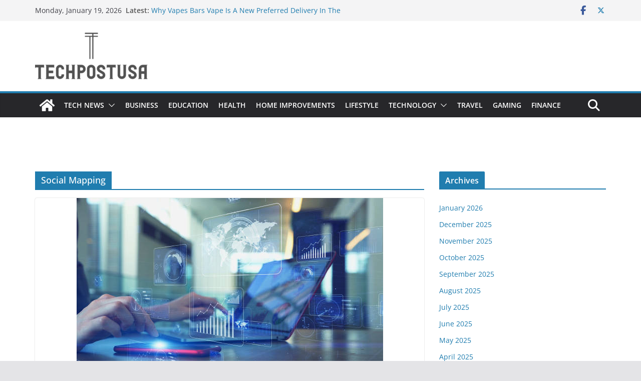

--- FILE ---
content_type: text/html; charset=UTF-8
request_url: https://techpostusa.com/tag/social-mapping/
body_size: 18180
content:
		<!doctype html>
		<html lang="en">
		
<head>

			<meta charset="UTF-8"/>
		<meta name="viewport" content="width=device-width, initial-scale=1">
		<link rel="profile" href="http://gmpg.org/xfn/11"/>
		
	<meta name='robots' content='index, follow, max-image-preview:large, max-snippet:-1, max-video-preview:-1' />
	<style>img:is([sizes="auto" i], [sizes^="auto," i]) { contain-intrinsic-size: 3000px 1500px }</style>
	
	<!-- This site is optimized with the Yoast SEO plugin v25.6 - https://yoast.com/wordpress/plugins/seo/ -->
	<title>Social Mapping Archives - Tech Post Usa</title>
	<link rel="canonical" href="https://techpostusa.com/tag/social-mapping/" />
	<meta property="og:locale" content="en_US" />
	<meta property="og:type" content="article" />
	<meta property="og:title" content="Social Mapping Archives - Tech Post Usa" />
	<meta property="og:url" content="https://techpostusa.com/tag/social-mapping/" />
	<meta property="og:site_name" content="Tech Post Usa" />
	<meta name="twitter:card" content="summary_large_image" />
	<meta name="twitter:site" content="@Techpostusa" />
	<script type="application/ld+json" class="yoast-schema-graph">{"@context":"https://schema.org","@graph":[{"@type":"CollectionPage","@id":"https://techpostusa.com/tag/social-mapping/","url":"https://techpostusa.com/tag/social-mapping/","name":"Social Mapping Archives - Tech Post Usa","isPartOf":{"@id":"https://techpostusa.com/#website"},"primaryImageOfPage":{"@id":"https://techpostusa.com/tag/social-mapping/#primaryimage"},"image":{"@id":"https://techpostusa.com/tag/social-mapping/#primaryimage"},"thumbnailUrl":"https://techpostusa.com/wp-content/uploads/2022/07/mapping.jpg","breadcrumb":{"@id":"https://techpostusa.com/tag/social-mapping/#breadcrumb"},"inLanguage":"en"},{"@type":"ImageObject","inLanguage":"en","@id":"https://techpostusa.com/tag/social-mapping/#primaryimage","url":"https://techpostusa.com/wp-content/uploads/2022/07/mapping.jpg","contentUrl":"https://techpostusa.com/wp-content/uploads/2022/07/mapping.jpg","width":612,"height":344,"caption":"Global communication network concept. Worldwide business."},{"@type":"BreadcrumbList","@id":"https://techpostusa.com/tag/social-mapping/#breadcrumb","itemListElement":[{"@type":"ListItem","position":1,"name":"Home","item":"https://techpostusa.com/"},{"@type":"ListItem","position":2,"name":"Social Mapping"}]},{"@type":"WebSite","@id":"https://techpostusa.com/#website","url":"https://techpostusa.com/","name":"Tech Post Usa","description":"Business | Tech | Health | Sport","publisher":{"@id":"https://techpostusa.com/#organization"},"potentialAction":[{"@type":"SearchAction","target":{"@type":"EntryPoint","urlTemplate":"https://techpostusa.com/?s={search_term_string}"},"query-input":{"@type":"PropertyValueSpecification","valueRequired":true,"valueName":"search_term_string"}}],"inLanguage":"en"},{"@type":"Organization","@id":"https://techpostusa.com/#organization","name":"Tech post usa","url":"https://techpostusa.com/","logo":{"@type":"ImageObject","inLanguage":"en","@id":"https://techpostusa.com/#/schema/logo/image/","url":"https://techpostusa.com/wp-content/uploads/2023/11/Techpostusa-logo.png","contentUrl":"https://techpostusa.com/wp-content/uploads/2023/11/Techpostusa-logo.png","width":449,"height":186,"caption":"Tech post usa"},"image":{"@id":"https://techpostusa.com/#/schema/logo/image/"},"sameAs":["https://www.facebook.com/techpostusa/","https://x.com/Techpostusa"]}]}</script>
	<!-- / Yoast SEO plugin. -->


<link rel="alternate" type="application/rss+xml" title="Tech Post Usa &raquo; Feed" href="https://techpostusa.com/feed/" />
<link rel="alternate" type="application/rss+xml" title="Tech Post Usa &raquo; Comments Feed" href="https://techpostusa.com/comments/feed/" />
<link rel="alternate" type="application/rss+xml" title="Tech Post Usa &raquo; Social Mapping Tag Feed" href="https://techpostusa.com/tag/social-mapping/feed/" />
<script type="text/javascript">
/* <![CDATA[ */
window._wpemojiSettings = {"baseUrl":"https:\/\/s.w.org\/images\/core\/emoji\/16.0.1\/72x72\/","ext":".png","svgUrl":"https:\/\/s.w.org\/images\/core\/emoji\/16.0.1\/svg\/","svgExt":".svg","source":{"concatemoji":"https:\/\/techpostusa.com\/wp-includes\/js\/wp-emoji-release.min.js?ver=6.8.2"}};
/*! This file is auto-generated */
!function(s,n){var o,i,e;function c(e){try{var t={supportTests:e,timestamp:(new Date).valueOf()};sessionStorage.setItem(o,JSON.stringify(t))}catch(e){}}function p(e,t,n){e.clearRect(0,0,e.canvas.width,e.canvas.height),e.fillText(t,0,0);var t=new Uint32Array(e.getImageData(0,0,e.canvas.width,e.canvas.height).data),a=(e.clearRect(0,0,e.canvas.width,e.canvas.height),e.fillText(n,0,0),new Uint32Array(e.getImageData(0,0,e.canvas.width,e.canvas.height).data));return t.every(function(e,t){return e===a[t]})}function u(e,t){e.clearRect(0,0,e.canvas.width,e.canvas.height),e.fillText(t,0,0);for(var n=e.getImageData(16,16,1,1),a=0;a<n.data.length;a++)if(0!==n.data[a])return!1;return!0}function f(e,t,n,a){switch(t){case"flag":return n(e,"\ud83c\udff3\ufe0f\u200d\u26a7\ufe0f","\ud83c\udff3\ufe0f\u200b\u26a7\ufe0f")?!1:!n(e,"\ud83c\udde8\ud83c\uddf6","\ud83c\udde8\u200b\ud83c\uddf6")&&!n(e,"\ud83c\udff4\udb40\udc67\udb40\udc62\udb40\udc65\udb40\udc6e\udb40\udc67\udb40\udc7f","\ud83c\udff4\u200b\udb40\udc67\u200b\udb40\udc62\u200b\udb40\udc65\u200b\udb40\udc6e\u200b\udb40\udc67\u200b\udb40\udc7f");case"emoji":return!a(e,"\ud83e\udedf")}return!1}function g(e,t,n,a){var r="undefined"!=typeof WorkerGlobalScope&&self instanceof WorkerGlobalScope?new OffscreenCanvas(300,150):s.createElement("canvas"),o=r.getContext("2d",{willReadFrequently:!0}),i=(o.textBaseline="top",o.font="600 32px Arial",{});return e.forEach(function(e){i[e]=t(o,e,n,a)}),i}function t(e){var t=s.createElement("script");t.src=e,t.defer=!0,s.head.appendChild(t)}"undefined"!=typeof Promise&&(o="wpEmojiSettingsSupports",i=["flag","emoji"],n.supports={everything:!0,everythingExceptFlag:!0},e=new Promise(function(e){s.addEventListener("DOMContentLoaded",e,{once:!0})}),new Promise(function(t){var n=function(){try{var e=JSON.parse(sessionStorage.getItem(o));if("object"==typeof e&&"number"==typeof e.timestamp&&(new Date).valueOf()<e.timestamp+604800&&"object"==typeof e.supportTests)return e.supportTests}catch(e){}return null}();if(!n){if("undefined"!=typeof Worker&&"undefined"!=typeof OffscreenCanvas&&"undefined"!=typeof URL&&URL.createObjectURL&&"undefined"!=typeof Blob)try{var e="postMessage("+g.toString()+"("+[JSON.stringify(i),f.toString(),p.toString(),u.toString()].join(",")+"));",a=new Blob([e],{type:"text/javascript"}),r=new Worker(URL.createObjectURL(a),{name:"wpTestEmojiSupports"});return void(r.onmessage=function(e){c(n=e.data),r.terminate(),t(n)})}catch(e){}c(n=g(i,f,p,u))}t(n)}).then(function(e){for(var t in e)n.supports[t]=e[t],n.supports.everything=n.supports.everything&&n.supports[t],"flag"!==t&&(n.supports.everythingExceptFlag=n.supports.everythingExceptFlag&&n.supports[t]);n.supports.everythingExceptFlag=n.supports.everythingExceptFlag&&!n.supports.flag,n.DOMReady=!1,n.readyCallback=function(){n.DOMReady=!0}}).then(function(){return e}).then(function(){var e;n.supports.everything||(n.readyCallback(),(e=n.source||{}).concatemoji?t(e.concatemoji):e.wpemoji&&e.twemoji&&(t(e.twemoji),t(e.wpemoji)))}))}((window,document),window._wpemojiSettings);
/* ]]> */
</script>

<style id='wp-emoji-styles-inline-css' type='text/css'>

	img.wp-smiley, img.emoji {
		display: inline !important;
		border: none !important;
		box-shadow: none !important;
		height: 1em !important;
		width: 1em !important;
		margin: 0 0.07em !important;
		vertical-align: -0.1em !important;
		background: none !important;
		padding: 0 !important;
	}
</style>
<link rel='stylesheet' id='wp-block-library-css' href='https://techpostusa.com/wp-includes/css/dist/block-library/style.min.css?ver=6.8.2' type='text/css' media='all' />
<style id='wp-block-library-theme-inline-css' type='text/css'>
.wp-block-audio :where(figcaption){color:#555;font-size:13px;text-align:center}.is-dark-theme .wp-block-audio :where(figcaption){color:#ffffffa6}.wp-block-audio{margin:0 0 1em}.wp-block-code{border:1px solid #ccc;border-radius:4px;font-family:Menlo,Consolas,monaco,monospace;padding:.8em 1em}.wp-block-embed :where(figcaption){color:#555;font-size:13px;text-align:center}.is-dark-theme .wp-block-embed :where(figcaption){color:#ffffffa6}.wp-block-embed{margin:0 0 1em}.blocks-gallery-caption{color:#555;font-size:13px;text-align:center}.is-dark-theme .blocks-gallery-caption{color:#ffffffa6}:root :where(.wp-block-image figcaption){color:#555;font-size:13px;text-align:center}.is-dark-theme :root :where(.wp-block-image figcaption){color:#ffffffa6}.wp-block-image{margin:0 0 1em}.wp-block-pullquote{border-bottom:4px solid;border-top:4px solid;color:currentColor;margin-bottom:1.75em}.wp-block-pullquote cite,.wp-block-pullquote footer,.wp-block-pullquote__citation{color:currentColor;font-size:.8125em;font-style:normal;text-transform:uppercase}.wp-block-quote{border-left:.25em solid;margin:0 0 1.75em;padding-left:1em}.wp-block-quote cite,.wp-block-quote footer{color:currentColor;font-size:.8125em;font-style:normal;position:relative}.wp-block-quote:where(.has-text-align-right){border-left:none;border-right:.25em solid;padding-left:0;padding-right:1em}.wp-block-quote:where(.has-text-align-center){border:none;padding-left:0}.wp-block-quote.is-large,.wp-block-quote.is-style-large,.wp-block-quote:where(.is-style-plain){border:none}.wp-block-search .wp-block-search__label{font-weight:700}.wp-block-search__button{border:1px solid #ccc;padding:.375em .625em}:where(.wp-block-group.has-background){padding:1.25em 2.375em}.wp-block-separator.has-css-opacity{opacity:.4}.wp-block-separator{border:none;border-bottom:2px solid;margin-left:auto;margin-right:auto}.wp-block-separator.has-alpha-channel-opacity{opacity:1}.wp-block-separator:not(.is-style-wide):not(.is-style-dots){width:100px}.wp-block-separator.has-background:not(.is-style-dots){border-bottom:none;height:1px}.wp-block-separator.has-background:not(.is-style-wide):not(.is-style-dots){height:2px}.wp-block-table{margin:0 0 1em}.wp-block-table td,.wp-block-table th{word-break:normal}.wp-block-table :where(figcaption){color:#555;font-size:13px;text-align:center}.is-dark-theme .wp-block-table :where(figcaption){color:#ffffffa6}.wp-block-video :where(figcaption){color:#555;font-size:13px;text-align:center}.is-dark-theme .wp-block-video :where(figcaption){color:#ffffffa6}.wp-block-video{margin:0 0 1em}:root :where(.wp-block-template-part.has-background){margin-bottom:0;margin-top:0;padding:1.25em 2.375em}
</style>
<style id='global-styles-inline-css' type='text/css'>
:root{--wp--preset--aspect-ratio--square: 1;--wp--preset--aspect-ratio--4-3: 4/3;--wp--preset--aspect-ratio--3-4: 3/4;--wp--preset--aspect-ratio--3-2: 3/2;--wp--preset--aspect-ratio--2-3: 2/3;--wp--preset--aspect-ratio--16-9: 16/9;--wp--preset--aspect-ratio--9-16: 9/16;--wp--preset--color--black: #000000;--wp--preset--color--cyan-bluish-gray: #abb8c3;--wp--preset--color--white: #ffffff;--wp--preset--color--pale-pink: #f78da7;--wp--preset--color--vivid-red: #cf2e2e;--wp--preset--color--luminous-vivid-orange: #ff6900;--wp--preset--color--luminous-vivid-amber: #fcb900;--wp--preset--color--light-green-cyan: #7bdcb5;--wp--preset--color--vivid-green-cyan: #00d084;--wp--preset--color--pale-cyan-blue: #8ed1fc;--wp--preset--color--vivid-cyan-blue: #0693e3;--wp--preset--color--vivid-purple: #9b51e0;--wp--preset--gradient--vivid-cyan-blue-to-vivid-purple: linear-gradient(135deg,rgba(6,147,227,1) 0%,rgb(155,81,224) 100%);--wp--preset--gradient--light-green-cyan-to-vivid-green-cyan: linear-gradient(135deg,rgb(122,220,180) 0%,rgb(0,208,130) 100%);--wp--preset--gradient--luminous-vivid-amber-to-luminous-vivid-orange: linear-gradient(135deg,rgba(252,185,0,1) 0%,rgba(255,105,0,1) 100%);--wp--preset--gradient--luminous-vivid-orange-to-vivid-red: linear-gradient(135deg,rgba(255,105,0,1) 0%,rgb(207,46,46) 100%);--wp--preset--gradient--very-light-gray-to-cyan-bluish-gray: linear-gradient(135deg,rgb(238,238,238) 0%,rgb(169,184,195) 100%);--wp--preset--gradient--cool-to-warm-spectrum: linear-gradient(135deg,rgb(74,234,220) 0%,rgb(151,120,209) 20%,rgb(207,42,186) 40%,rgb(238,44,130) 60%,rgb(251,105,98) 80%,rgb(254,248,76) 100%);--wp--preset--gradient--blush-light-purple: linear-gradient(135deg,rgb(255,206,236) 0%,rgb(152,150,240) 100%);--wp--preset--gradient--blush-bordeaux: linear-gradient(135deg,rgb(254,205,165) 0%,rgb(254,45,45) 50%,rgb(107,0,62) 100%);--wp--preset--gradient--luminous-dusk: linear-gradient(135deg,rgb(255,203,112) 0%,rgb(199,81,192) 50%,rgb(65,88,208) 100%);--wp--preset--gradient--pale-ocean: linear-gradient(135deg,rgb(255,245,203) 0%,rgb(182,227,212) 50%,rgb(51,167,181) 100%);--wp--preset--gradient--electric-grass: linear-gradient(135deg,rgb(202,248,128) 0%,rgb(113,206,126) 100%);--wp--preset--gradient--midnight: linear-gradient(135deg,rgb(2,3,129) 0%,rgb(40,116,252) 100%);--wp--preset--font-size--small: 13px;--wp--preset--font-size--medium: 16px;--wp--preset--font-size--large: 20px;--wp--preset--font-size--x-large: 24px;--wp--preset--font-size--xx-large: 30px;--wp--preset--font-size--huge: 36px;--wp--preset--font-family--ibm-plex-serif: IBM Plex Serif, sans-serif;--wp--preset--font-family--inter: Inter, sans-serif;--wp--preset--spacing--20: 0.44rem;--wp--preset--spacing--30: 0.67rem;--wp--preset--spacing--40: 1rem;--wp--preset--spacing--50: 1.5rem;--wp--preset--spacing--60: 2.25rem;--wp--preset--spacing--70: 3.38rem;--wp--preset--spacing--80: 5.06rem;--wp--preset--shadow--natural: 6px 6px 9px rgba(0, 0, 0, 0.2);--wp--preset--shadow--deep: 12px 12px 50px rgba(0, 0, 0, 0.4);--wp--preset--shadow--sharp: 6px 6px 0px rgba(0, 0, 0, 0.2);--wp--preset--shadow--outlined: 6px 6px 0px -3px rgba(255, 255, 255, 1), 6px 6px rgba(0, 0, 0, 1);--wp--preset--shadow--crisp: 6px 6px 0px rgba(0, 0, 0, 1);}:root { --wp--style--global--content-size: 760px;--wp--style--global--wide-size: 1160px; }:where(body) { margin: 0; }.wp-site-blocks > .alignleft { float: left; margin-right: 2em; }.wp-site-blocks > .alignright { float: right; margin-left: 2em; }.wp-site-blocks > .aligncenter { justify-content: center; margin-left: auto; margin-right: auto; }:where(.wp-site-blocks) > * { margin-block-start: 24px; margin-block-end: 0; }:where(.wp-site-blocks) > :first-child { margin-block-start: 0; }:where(.wp-site-blocks) > :last-child { margin-block-end: 0; }:root { --wp--style--block-gap: 24px; }:root :where(.is-layout-flow) > :first-child{margin-block-start: 0;}:root :where(.is-layout-flow) > :last-child{margin-block-end: 0;}:root :where(.is-layout-flow) > *{margin-block-start: 24px;margin-block-end: 0;}:root :where(.is-layout-constrained) > :first-child{margin-block-start: 0;}:root :where(.is-layout-constrained) > :last-child{margin-block-end: 0;}:root :where(.is-layout-constrained) > *{margin-block-start: 24px;margin-block-end: 0;}:root :where(.is-layout-flex){gap: 24px;}:root :where(.is-layout-grid){gap: 24px;}.is-layout-flow > .alignleft{float: left;margin-inline-start: 0;margin-inline-end: 2em;}.is-layout-flow > .alignright{float: right;margin-inline-start: 2em;margin-inline-end: 0;}.is-layout-flow > .aligncenter{margin-left: auto !important;margin-right: auto !important;}.is-layout-constrained > .alignleft{float: left;margin-inline-start: 0;margin-inline-end: 2em;}.is-layout-constrained > .alignright{float: right;margin-inline-start: 2em;margin-inline-end: 0;}.is-layout-constrained > .aligncenter{margin-left: auto !important;margin-right: auto !important;}.is-layout-constrained > :where(:not(.alignleft):not(.alignright):not(.alignfull)){max-width: var(--wp--style--global--content-size);margin-left: auto !important;margin-right: auto !important;}.is-layout-constrained > .alignwide{max-width: var(--wp--style--global--wide-size);}body .is-layout-flex{display: flex;}.is-layout-flex{flex-wrap: wrap;align-items: center;}.is-layout-flex > :is(*, div){margin: 0;}body .is-layout-grid{display: grid;}.is-layout-grid > :is(*, div){margin: 0;}body{padding-top: 0px;padding-right: 0px;padding-bottom: 0px;padding-left: 0px;}a:where(:not(.wp-element-button)){text-decoration: underline;}:root :where(.wp-element-button, .wp-block-button__link){background-color: #32373c;border-width: 0;color: #fff;font-family: inherit;font-size: inherit;line-height: inherit;padding: calc(0.667em + 2px) calc(1.333em + 2px);text-decoration: none;}.has-black-color{color: var(--wp--preset--color--black) !important;}.has-cyan-bluish-gray-color{color: var(--wp--preset--color--cyan-bluish-gray) !important;}.has-white-color{color: var(--wp--preset--color--white) !important;}.has-pale-pink-color{color: var(--wp--preset--color--pale-pink) !important;}.has-vivid-red-color{color: var(--wp--preset--color--vivid-red) !important;}.has-luminous-vivid-orange-color{color: var(--wp--preset--color--luminous-vivid-orange) !important;}.has-luminous-vivid-amber-color{color: var(--wp--preset--color--luminous-vivid-amber) !important;}.has-light-green-cyan-color{color: var(--wp--preset--color--light-green-cyan) !important;}.has-vivid-green-cyan-color{color: var(--wp--preset--color--vivid-green-cyan) !important;}.has-pale-cyan-blue-color{color: var(--wp--preset--color--pale-cyan-blue) !important;}.has-vivid-cyan-blue-color{color: var(--wp--preset--color--vivid-cyan-blue) !important;}.has-vivid-purple-color{color: var(--wp--preset--color--vivid-purple) !important;}.has-black-background-color{background-color: var(--wp--preset--color--black) !important;}.has-cyan-bluish-gray-background-color{background-color: var(--wp--preset--color--cyan-bluish-gray) !important;}.has-white-background-color{background-color: var(--wp--preset--color--white) !important;}.has-pale-pink-background-color{background-color: var(--wp--preset--color--pale-pink) !important;}.has-vivid-red-background-color{background-color: var(--wp--preset--color--vivid-red) !important;}.has-luminous-vivid-orange-background-color{background-color: var(--wp--preset--color--luminous-vivid-orange) !important;}.has-luminous-vivid-amber-background-color{background-color: var(--wp--preset--color--luminous-vivid-amber) !important;}.has-light-green-cyan-background-color{background-color: var(--wp--preset--color--light-green-cyan) !important;}.has-vivid-green-cyan-background-color{background-color: var(--wp--preset--color--vivid-green-cyan) !important;}.has-pale-cyan-blue-background-color{background-color: var(--wp--preset--color--pale-cyan-blue) !important;}.has-vivid-cyan-blue-background-color{background-color: var(--wp--preset--color--vivid-cyan-blue) !important;}.has-vivid-purple-background-color{background-color: var(--wp--preset--color--vivid-purple) !important;}.has-black-border-color{border-color: var(--wp--preset--color--black) !important;}.has-cyan-bluish-gray-border-color{border-color: var(--wp--preset--color--cyan-bluish-gray) !important;}.has-white-border-color{border-color: var(--wp--preset--color--white) !important;}.has-pale-pink-border-color{border-color: var(--wp--preset--color--pale-pink) !important;}.has-vivid-red-border-color{border-color: var(--wp--preset--color--vivid-red) !important;}.has-luminous-vivid-orange-border-color{border-color: var(--wp--preset--color--luminous-vivid-orange) !important;}.has-luminous-vivid-amber-border-color{border-color: var(--wp--preset--color--luminous-vivid-amber) !important;}.has-light-green-cyan-border-color{border-color: var(--wp--preset--color--light-green-cyan) !important;}.has-vivid-green-cyan-border-color{border-color: var(--wp--preset--color--vivid-green-cyan) !important;}.has-pale-cyan-blue-border-color{border-color: var(--wp--preset--color--pale-cyan-blue) !important;}.has-vivid-cyan-blue-border-color{border-color: var(--wp--preset--color--vivid-cyan-blue) !important;}.has-vivid-purple-border-color{border-color: var(--wp--preset--color--vivid-purple) !important;}.has-vivid-cyan-blue-to-vivid-purple-gradient-background{background: var(--wp--preset--gradient--vivid-cyan-blue-to-vivid-purple) !important;}.has-light-green-cyan-to-vivid-green-cyan-gradient-background{background: var(--wp--preset--gradient--light-green-cyan-to-vivid-green-cyan) !important;}.has-luminous-vivid-amber-to-luminous-vivid-orange-gradient-background{background: var(--wp--preset--gradient--luminous-vivid-amber-to-luminous-vivid-orange) !important;}.has-luminous-vivid-orange-to-vivid-red-gradient-background{background: var(--wp--preset--gradient--luminous-vivid-orange-to-vivid-red) !important;}.has-very-light-gray-to-cyan-bluish-gray-gradient-background{background: var(--wp--preset--gradient--very-light-gray-to-cyan-bluish-gray) !important;}.has-cool-to-warm-spectrum-gradient-background{background: var(--wp--preset--gradient--cool-to-warm-spectrum) !important;}.has-blush-light-purple-gradient-background{background: var(--wp--preset--gradient--blush-light-purple) !important;}.has-blush-bordeaux-gradient-background{background: var(--wp--preset--gradient--blush-bordeaux) !important;}.has-luminous-dusk-gradient-background{background: var(--wp--preset--gradient--luminous-dusk) !important;}.has-pale-ocean-gradient-background{background: var(--wp--preset--gradient--pale-ocean) !important;}.has-electric-grass-gradient-background{background: var(--wp--preset--gradient--electric-grass) !important;}.has-midnight-gradient-background{background: var(--wp--preset--gradient--midnight) !important;}.has-small-font-size{font-size: var(--wp--preset--font-size--small) !important;}.has-medium-font-size{font-size: var(--wp--preset--font-size--medium) !important;}.has-large-font-size{font-size: var(--wp--preset--font-size--large) !important;}.has-x-large-font-size{font-size: var(--wp--preset--font-size--x-large) !important;}.has-xx-large-font-size{font-size: var(--wp--preset--font-size--xx-large) !important;}.has-huge-font-size{font-size: var(--wp--preset--font-size--huge) !important;}.has-ibm-plex-serif-font-family{font-family: var(--wp--preset--font-family--ibm-plex-serif) !important;}.has-inter-font-family{font-family: var(--wp--preset--font-family--inter) !important;}
:root :where(.wp-block-pullquote){font-size: 1.5em;line-height: 1.6;}
</style>
<link rel='stylesheet' id='colormag_style-css' href='https://techpostusa.com/wp-content/themes/colormag/style.css?ver=1768783532' type='text/css' media='all' />
<style id='colormag_style-inline-css' type='text/css'>
@media screen and (min-width: 992px) {.cm-primary{width:70%;}}.cm-header .cm-menu-toggle svg,
			.cm-header .cm-menu-toggle svg{fill:#fff;}.cm-footer-bar-area .cm-footer-bar__2 a{color:#207daf;}@media screen and (min-width: 992px) {.cm-primary{width:70%;}}.cm-header .cm-menu-toggle svg,
			.cm-header .cm-menu-toggle svg{fill:#fff;}.cm-footer-bar-area .cm-footer-bar__2 a{color:#207daf;}:root{--top-grid-columns: 4;
			--main-grid-columns: 4;
			--bottom-grid-columns: 2;
			}.cm-footer-builder .cm-footer-bottom-row .cm-footer-col{flex-direction: column;}.cm-footer-builder .cm-footer-main-row .cm-footer-col{flex-direction: column;}.cm-footer-builder .cm-footer-top-row .cm-footer-col{flex-direction: column;} :root{--colormag-color-1: #eaf3fb;--colormag-color-2: #bfdcf3;--colormag-color-3: #94c4eb;--colormag-color-4: #6aace2;--colormag-color-5: #257bc1;--colormag-color-6: #1d6096;--colormag-color-7: #15446b;--colormag-color-8: #0c2941;--colormag-color-9: #040e16;}
</style>
<link rel='stylesheet' id='font-awesome-all-css' href='https://techpostusa.com/wp-content/themes/colormag/inc/customizer/customind/assets/fontawesome/v6/css/all.min.css?ver=6.2.4' type='text/css' media='all' />
<link rel='stylesheet' id='font-awesome-4-css' href='https://techpostusa.com/wp-content/themes/colormag/assets/library/font-awesome/css/v4-shims.min.css?ver=4.7.0' type='text/css' media='all' />
<link rel='stylesheet' id='colormag-font-awesome-6-css' href='https://techpostusa.com/wp-content/themes/colormag/inc/customizer/customind/assets/fontawesome/v6/css/all.min.css?ver=6.2.4' type='text/css' media='all' />
<script type="text/javascript" src="https://techpostusa.com/wp-includes/js/jquery/jquery.min.js?ver=3.7.1" id="jquery-core-js"></script>
<script type="text/javascript" src="https://techpostusa.com/wp-includes/js/jquery/jquery-migrate.min.js?ver=3.4.1" id="jquery-migrate-js"></script>
<!--[if lte IE 8]>
<script type="text/javascript" src="https://techpostusa.com/wp-content/themes/colormag/assets/js/html5shiv.min.js?ver=4.0.19" id="html5-js"></script>
<![endif]-->
<link rel="https://api.w.org/" href="https://techpostusa.com/wp-json/" /><link rel="alternate" title="JSON" type="application/json" href="https://techpostusa.com/wp-json/wp/v2/tags/1209" /><link rel="EditURI" type="application/rsd+xml" title="RSD" href="https://techpostusa.com/xmlrpc.php?rsd" />
<meta name="generator" content="WordPress 6.8.2" />
<style class='wp-fonts-local' type='text/css'>
@font-face{font-family:"IBM Plex Serif";font-style:normal;font-weight:400;font-display:fallback;src:url('https://techpostusa.com/wp-content/themes/colormag/assets/fonts/IBMPlexSerif-Regular.woff2') format('woff2');}
@font-face{font-family:"IBM Plex Serif";font-style:normal;font-weight:700;font-display:fallback;src:url('https://techpostusa.com/wp-content/themes/colormag/assets/fonts/IBMPlexSerif-Bold.woff2') format('woff2');}
@font-face{font-family:"IBM Plex Serif";font-style:normal;font-weight:600;font-display:fallback;src:url('https://techpostusa.com/wp-content/themes/colormag/assets/fonts/IBMPlexSerif-SemiBold.woff2') format('woff2');}
@font-face{font-family:Inter;font-style:normal;font-weight:400;font-display:fallback;src:url('https://techpostusa.com/wp-content/themes/colormag/assets/fonts/Inter-Regular.woff2') format('woff2');}
</style>
<link rel="icon" href="https://techpostusa.com/wp-content/uploads/2023/11/tech-post-favicon.png" sizes="32x32" />
<link rel="icon" href="https://techpostusa.com/wp-content/uploads/2023/11/tech-post-favicon.png" sizes="192x192" />
<link rel="apple-touch-icon" href="https://techpostusa.com/wp-content/uploads/2023/11/tech-post-favicon.png" />
<meta name="msapplication-TileImage" content="https://techpostusa.com/wp-content/uploads/2023/11/tech-post-favicon.png" />
		<style type="text/css" id="wp-custom-css">
			.main-navigation a { padding: 10px; }
#header-logo-image img {
 width: 160px;
}

.footer-socket-wrapper.clearfix {
    display: none;
}

.cm-primary-nav li {
padding: 10px 10px;
}		</style>
		
</head>

<body class="archive tag tag-social-mapping tag-1209 wp-custom-logo wp-embed-responsive wp-theme-colormag cm-header-layout-1 adv-style-1  wide cm-started-content">




		<div id="page" class="hfeed site">
				<a class="skip-link screen-reader-text" href="#main">Skip to content</a>
		

			<header id="cm-masthead" class="cm-header cm-layout-1 cm-layout-1-style-1 cm-full-width">
		
		
				<div class="cm-top-bar">
					<div class="cm-container">
						<div class="cm-row">
							<div class="cm-top-bar__1">
				
		<div class="date-in-header">
			Monday, January 19, 2026		</div>

		
		<div class="breaking-news">
			<strong class="breaking-news-latest">Latest:</strong>

			<ul class="newsticker">
									<li>
						<a href="https://techpostusa.com/why-vapes-bars-vape-is-a-new-preferred-delivery-in-the-uae/" title="Why Vapes Bars Vape Is A New Preferred Delivery In The UAE">
							Why Vapes Bars Vape Is A New Preferred Delivery In The UAE						</a>
					</li>
									<li>
						<a href="https://techpostusa.com/the-way-tugboat-entices-its-customers/" title="The Way Tugboat Entices Its Customers">
							The Way Tugboat Entices Its Customers						</a>
					</li>
									<li>
						<a href="https://techpostusa.com/exploring-the-subtle-art-of-self-expression-through-captions/" title="Exploring the Subtle Art of Self-Expression Through Captions">
							Exploring the Subtle Art of Self-Expression Through Captions						</a>
					</li>
									<li>
						<a href="https://techpostusa.com/why-austin-home-sellers-are-losing-money-without-them-even-realizing-it/" title="Why Austin Home Sellers are Losing Money Without Them Even Realizing It">
							Why Austin Home Sellers are Losing Money Without Them Even Realizing It						</a>
					</li>
									<li>
						<a href="https://techpostusa.com/golden-retriever-embroidery-design-features-style-and-stitch-details/" title="Golden Retriever Embroidery Design: Features, Style, and Stitch Details">
							Golden Retriever Embroidery Design: Features, Style, and Stitch Details						</a>
					</li>
							</ul>
		</div>

									</div>

							<div class="cm-top-bar__2">
				
		<div class="social-links">
			<ul>
				<li><a href="https://www.facebook.com/techpostusa" target="_blank"><i class="fa fa-facebook"></i></a></li><li><a href="https://twitter.com/JohnPaulblogs" target="_blank"><i class="fa-brands fa-x-twitter"></i></a></li>			</ul>
		</div><!-- .social-links -->
									</div>
						</div>
					</div>
				</div>

				
				<div class="cm-main-header">
		
		
	<div id="cm-header-1" class="cm-header-1">
		<div class="cm-container">
			<div class="cm-row">

				<div class="cm-header-col-1">
										<div id="cm-site-branding" class="cm-site-branding">
		<a href="https://techpostusa.com/" class="custom-logo-link" rel="home"><img width="449" height="186" src="https://techpostusa.com/wp-content/uploads/2023/11/Techpostusa_logo-removebg-preview.png" class="custom-logo" alt="tech post usa" decoding="async" fetchpriority="high" srcset="https://techpostusa.com/wp-content/uploads/2023/11/Techpostusa_logo-removebg-preview.png 1x, https://techpostusa.com/wp-content/uploads/2023/11/Techpostusa_logo-removebg-preview.png 2x" /></a>					</div><!-- #cm-site-branding -->
	
				</div><!-- .cm-header-col-1 -->

				<div class="cm-header-col-2">
								</div><!-- .cm-header-col-2 -->

		</div>
	</div>
</div>
		
<div id="cm-header-2" class="cm-header-2">
	<nav id="cm-primary-nav" class="cm-primary-nav">
		<div class="cm-container">
			<div class="cm-row">
				
				<div class="cm-home-icon">
					<a href="https://techpostusa.com/"
						title="Tech Post Usa"
					>
						<svg class="cm-icon cm-icon--home" xmlns="http://www.w3.org/2000/svg" viewBox="0 0 28 22"><path d="M13.6465 6.01133L5.11148 13.0409V20.6278C5.11148 20.8242 5.18952 21.0126 5.32842 21.1515C5.46733 21.2904 5.65572 21.3685 5.85217 21.3685L11.0397 21.3551C11.2355 21.3541 11.423 21.2756 11.5611 21.1368C11.6992 20.998 11.7767 20.8102 11.7767 20.6144V16.1837C11.7767 15.9873 11.8547 15.7989 11.9937 15.66C12.1326 15.521 12.321 15.443 12.5174 15.443H15.4801C15.6766 15.443 15.865 15.521 16.0039 15.66C16.1428 15.7989 16.2208 15.9873 16.2208 16.1837V20.6111C16.2205 20.7086 16.2394 20.8052 16.2765 20.8953C16.3136 20.9854 16.3681 21.0673 16.4369 21.1364C16.5057 21.2054 16.5875 21.2602 16.6775 21.2975C16.7675 21.3349 16.864 21.3541 16.9615 21.3541L22.1472 21.3685C22.3436 21.3685 22.532 21.2904 22.6709 21.1515C22.8099 21.0126 22.8879 20.8242 22.8879 20.6278V13.0358L14.3548 6.01133C14.2544 5.93047 14.1295 5.88637 14.0006 5.88637C13.8718 5.88637 13.7468 5.93047 13.6465 6.01133ZM27.1283 10.7892L23.2582 7.59917V1.18717C23.2582 1.03983 23.1997 0.898538 23.0955 0.794359C22.9913 0.69018 22.8501 0.631653 22.7027 0.631653H20.1103C19.963 0.631653 19.8217 0.69018 19.7175 0.794359C19.6133 0.898538 19.5548 1.03983 19.5548 1.18717V4.54848L15.4102 1.13856C15.0125 0.811259 14.5134 0.632307 13.9983 0.632307C13.4832 0.632307 12.9841 0.811259 12.5864 1.13856L0.868291 10.7892C0.81204 10.8357 0.765501 10.8928 0.731333 10.9573C0.697165 11.0218 0.676038 11.0924 0.66916 11.165C0.662282 11.2377 0.669786 11.311 0.691245 11.3807C0.712704 11.4505 0.747696 11.5153 0.794223 11.5715L1.97469 13.0066C2.02109 13.063 2.07816 13.1098 2.14264 13.1441C2.20711 13.1784 2.27773 13.1997 2.35044 13.2067C2.42315 13.2137 2.49653 13.2063 2.56638 13.1849C2.63623 13.1636 2.70118 13.1286 2.7575 13.0821L13.6465 4.11333C13.7468 4.03247 13.8718 3.98837 14.0006 3.98837C14.1295 3.98837 14.2544 4.03247 14.3548 4.11333L25.2442 13.0821C25.3004 13.1286 25.3653 13.1636 25.435 13.1851C25.5048 13.2065 25.5781 13.214 25.6507 13.2071C25.7234 13.2003 25.794 13.1791 25.8584 13.145C25.9229 13.1108 25.98 13.0643 26.0265 13.008L27.207 11.5729C27.2535 11.5164 27.2883 11.4512 27.3095 11.3812C27.3307 11.3111 27.3379 11.2375 27.3306 11.1647C27.3233 11.0919 27.3016 11.0212 27.2669 10.9568C27.2322 10.8923 27.1851 10.8354 27.1283 10.7892Z" /></svg>					</a>
				</div>
				
											<div class="cm-header-actions">
													<div class="cm-top-search">
						<i class="fa fa-search search-top"></i>
						<div class="search-form-top">
									
<form action="https://techpostusa.com/" class="search-form searchform clearfix" method="get" role="search">

	<div class="search-wrap">
		<input type="search"
				class="s field"
				name="s"
				value=""
				placeholder="Search"
		/>

		<button class="search-icon" type="submit"></button>
	</div>

</form><!-- .searchform -->
						</div>
					</div>
									</div>
				
					<p class="cm-menu-toggle" aria-expanded="false">
						<svg class="cm-icon cm-icon--bars" xmlns="http://www.w3.org/2000/svg" viewBox="0 0 24 24"><path d="M21 19H3a1 1 0 0 1 0-2h18a1 1 0 0 1 0 2Zm0-6H3a1 1 0 0 1 0-2h18a1 1 0 0 1 0 2Zm0-6H3a1 1 0 0 1 0-2h18a1 1 0 0 1 0 2Z"></path></svg>						<svg class="cm-icon cm-icon--x-mark" xmlns="http://www.w3.org/2000/svg" viewBox="0 0 24 24"><path d="m13.4 12 8.3-8.3c.4-.4.4-1 0-1.4s-1-.4-1.4 0L12 10.6 3.7 2.3c-.4-.4-1-.4-1.4 0s-.4 1 0 1.4l8.3 8.3-8.3 8.3c-.4.4-.4 1 0 1.4.2.2.4.3.7.3s.5-.1.7-.3l8.3-8.3 8.3 8.3c.2.2.5.3.7.3s.5-.1.7-.3c.4-.4.4-1 0-1.4L13.4 12z"></path></svg>					</p>
					<div class="cm-menu-primary-container"><ul id="menu-primary" class="menu"><li id="menu-item-83" class="menu-item menu-item-type-taxonomy menu-item-object-category menu-item-has-children menu-item-83"><a href="https://techpostusa.com/category/tech-news/">Tech News</a><span role="button" tabindex="0" class="cm-submenu-toggle" onkeypress=""><svg class="cm-icon" xmlns="http://www.w3.org/2000/svg" xml:space="preserve" viewBox="0 0 24 24"><path d="M12 17.5c-.3 0-.5-.1-.7-.3l-9-9c-.4-.4-.4-1 0-1.4s1-.4 1.4 0l8.3 8.3 8.3-8.3c.4-.4 1-.4 1.4 0s.4 1 0 1.4l-9 9c-.2.2-.4.3-.7.3z"/></svg></span>
<ul class="sub-menu">
	<li id="menu-item-77" class="menu-item menu-item-type-taxonomy menu-item-object-category menu-item-77"><a href="https://techpostusa.com/category/apps-games/">Apps &amp; Games</a></li>
	<li id="menu-item-79" class="menu-item menu-item-type-taxonomy menu-item-object-category menu-item-79"><a href="https://techpostusa.com/category/digital-marketing/">Digital Marketing</a></li>
	<li id="menu-item-80" class="menu-item menu-item-type-taxonomy menu-item-object-category menu-item-80"><a href="https://techpostusa.com/category/hardware/">Hardware</a></li>
	<li id="menu-item-84" class="menu-item menu-item-type-taxonomy menu-item-object-category menu-item-84"><a href="https://techpostusa.com/category/web-development/">Web Development</a></li>
	<li id="menu-item-85" class="menu-item menu-item-type-taxonomy menu-item-object-category menu-item-85"><a href="https://techpostusa.com/category/web-hosting/">Web Hosting</a></li>
</ul>
</li>
<li id="menu-item-2735" class="menu-item menu-item-type-taxonomy menu-item-object-category menu-item-2735"><a href="https://techpostusa.com/category/business/">Business</a></li>
<li id="menu-item-2736" class="menu-item menu-item-type-taxonomy menu-item-object-category menu-item-2736"><a href="https://techpostusa.com/category/education/">Education</a></li>
<li id="menu-item-2737" class="menu-item menu-item-type-taxonomy menu-item-object-category menu-item-2737"><a href="https://techpostusa.com/category/health/">Health</a></li>
<li id="menu-item-2738" class="menu-item menu-item-type-taxonomy menu-item-object-category menu-item-2738"><a href="https://techpostusa.com/category/home-improvements/">Home Improvements</a></li>
<li id="menu-item-2739" class="menu-item menu-item-type-taxonomy menu-item-object-category menu-item-2739"><a href="https://techpostusa.com/category/lifestyle/">Lifestyle</a></li>
<li id="menu-item-2740" class="menu-item menu-item-type-taxonomy menu-item-object-category menu-item-has-children menu-item-2740"><a href="https://techpostusa.com/category/technology/">Technology</a><span role="button" tabindex="0" class="cm-submenu-toggle" onkeypress=""><svg class="cm-icon" xmlns="http://www.w3.org/2000/svg" xml:space="preserve" viewBox="0 0 24 24"><path d="M12 17.5c-.3 0-.5-.1-.7-.3l-9-9c-.4-.4-.4-1 0-1.4s1-.4 1.4 0l8.3 8.3 8.3-8.3c.4-.4 1-.4 1.4 0s.4 1 0 1.4l-9 9c-.2.2-.4.3-.7.3z"/></svg></span>
<ul class="sub-menu">
	<li id="menu-item-82" class="menu-item menu-item-type-taxonomy menu-item-object-category menu-item-82"><a href="https://techpostusa.com/category/software/">Software</a></li>
	<li id="menu-item-2742" class="menu-item menu-item-type-taxonomy menu-item-object-category menu-item-2742"><a href="https://techpostusa.com/category/artificial-intelligence/">Artificial Intelligence</a></li>
</ul>
</li>
<li id="menu-item-2741" class="menu-item menu-item-type-taxonomy menu-item-object-category menu-item-2741"><a href="https://techpostusa.com/category/travel/">Travel</a></li>
<li id="menu-item-2744" class="menu-item menu-item-type-taxonomy menu-item-object-category menu-item-2744"><a href="https://techpostusa.com/category/gaming/">Gaming</a></li>
<li id="menu-item-3994" class="menu-item menu-item-type-taxonomy menu-item-object-category menu-item-3994"><a href="https://techpostusa.com/category/finance/">Finance</a></li>
</ul></div>
			</div>
		</div>
	</nav>
</div>
			
				</div> <!-- /.cm-main-header -->
		
				</header><!-- #cm-masthead -->
		
		

	<div id="cm-content" class="cm-content">
		
		<div class="cm-container">
		<div class="cm-row">
	
		<div id="cm-primary" class="cm-primary">

			
		<header class="cm-page-header">
			
				<h1 class="cm-page-title">
					<span>
						Social Mapping					</span>
				</h1>
						</header><!-- .cm-page-header -->

		
			<div class="cm-posts cm-layout-2 cm-layout-2-style-1 col-2" >
										
<article id="post-5133"
	class=" post-5133 post type-post status-publish format-standard has-post-thumbnail hentry category-apps-games tag-social-mapping tag-what-is-social-mapping">
	
				<div class="cm-featured-image">
				<a href="https://techpostusa.com/social-mapping/" title="Social Mapping">
					<img width="612" height="344" src="https://techpostusa.com/wp-content/uploads/2022/07/mapping.jpg" class="attachment-colormag-featured-image size-colormag-featured-image wp-post-image" alt="" decoding="async" />
								</a>
			</div>
				
	

	<div class="cm-post-content">
		<div class="cm-entry-header-meta"><div class="cm-post-categories"><a href="https://techpostusa.com/category/apps-games/" rel="category tag">Apps &amp; Games</a></div></div><div class="cm-below-entry-meta "><span class="cm-post-date"><a href="https://techpostusa.com/social-mapping/" title="2:52 AM" rel="bookmark"><svg class="cm-icon cm-icon--calendar-fill" xmlns="http://www.w3.org/2000/svg" viewBox="0 0 24 24"><path d="M21.1 6.6v1.6c0 .6-.4 1-1 1H3.9c-.6 0-1-.4-1-1V6.6c0-1.5 1.3-2.8 2.8-2.8h1.7V3c0-.6.4-1 1-1s1 .4 1 1v.8h5.2V3c0-.6.4-1 1-1s1 .4 1 1v.8h1.7c1.5 0 2.8 1.3 2.8 2.8zm-1 4.6H3.9c-.6 0-1 .4-1 1v7c0 1.5 1.3 2.8 2.8 2.8h12.6c1.5 0 2.8-1.3 2.8-2.8v-7c0-.6-.4-1-1-1z"></path></svg> <time class="entry-date published updated" datetime="2022-06-18T02:52:00+05:30">June 18, 2022</time></a></span>
		<span class="cm-author cm-vcard">
			<svg class="cm-icon cm-icon--user" xmlns="http://www.w3.org/2000/svg" viewBox="0 0 24 24"><path d="M7 7c0-2.8 2.2-5 5-5s5 2.2 5 5-2.2 5-5 5-5-2.2-5-5zm9 7H8c-2.8 0-5 2.2-5 5v2c0 .6.4 1 1 1h16c.6 0 1-.4 1-1v-2c0-2.8-2.2-5-5-5z"></path></svg>			<a class="url fn n"
			href="https://techpostusa.com/author/admin/"
			title="admin"
			>
				admin			</a>
		</span>

		</div>	<header class="cm-entry-header">
				<h2 class="cm-entry-title">
			<a href="https://techpostusa.com/social-mapping/" title="Social Mapping">
				Social Mapping			</a>
		</h2>
			</header>
<div class="cm-entry-summary">

				<p>We have an interesting fact for you today. A new app for IOS. YouMap is a mobile application for social</p>
		<a class="cm-entry-button" title="Social Mapping" href="https://techpostusa.com/social-mapping/">
			<span>Read More</span>
		</a>
	</div>

	
	</div>

	</article>

								</div><!-- .cm-posts -->

					</div><!-- #cm-primary -->

	
<div id="cm-secondary" class="cm-secondary">
	
	<aside id="block-5" class="widget widget_block">
<div class="wp-block-group is-layout-flow wp-block-group-is-layout-flow">
<h2 class="wp-block-heading">Archives</h2>


<ul class="wp-block-archives-list wp-block-archives">	<li><a href='https://techpostusa.com/2026/01/'>January 2026</a></li>
	<li><a href='https://techpostusa.com/2025/12/'>December 2025</a></li>
	<li><a href='https://techpostusa.com/2025/11/'>November 2025</a></li>
	<li><a href='https://techpostusa.com/2025/10/'>October 2025</a></li>
	<li><a href='https://techpostusa.com/2025/09/'>September 2025</a></li>
	<li><a href='https://techpostusa.com/2025/08/'>August 2025</a></li>
	<li><a href='https://techpostusa.com/2025/07/'>July 2025</a></li>
	<li><a href='https://techpostusa.com/2025/06/'>June 2025</a></li>
	<li><a href='https://techpostusa.com/2025/05/'>May 2025</a></li>
	<li><a href='https://techpostusa.com/2025/04/'>April 2025</a></li>
	<li><a href='https://techpostusa.com/2025/03/'>March 2025</a></li>
	<li><a href='https://techpostusa.com/2025/02/'>February 2025</a></li>
	<li><a href='https://techpostusa.com/2025/01/'>January 2025</a></li>
	<li><a href='https://techpostusa.com/2024/12/'>December 2024</a></li>
	<li><a href='https://techpostusa.com/2024/11/'>November 2024</a></li>
	<li><a href='https://techpostusa.com/2024/10/'>October 2024</a></li>
	<li><a href='https://techpostusa.com/2024/09/'>September 2024</a></li>
	<li><a href='https://techpostusa.com/2024/08/'>August 2024</a></li>
	<li><a href='https://techpostusa.com/2024/07/'>July 2024</a></li>
	<li><a href='https://techpostusa.com/2024/06/'>June 2024</a></li>
	<li><a href='https://techpostusa.com/2024/05/'>May 2024</a></li>
	<li><a href='https://techpostusa.com/2024/04/'>April 2024</a></li>
	<li><a href='https://techpostusa.com/2024/03/'>March 2024</a></li>
	<li><a href='https://techpostusa.com/2024/02/'>February 2024</a></li>
	<li><a href='https://techpostusa.com/2024/01/'>January 2024</a></li>
	<li><a href='https://techpostusa.com/2023/12/'>December 2023</a></li>
	<li><a href='https://techpostusa.com/2023/11/'>November 2023</a></li>
	<li><a href='https://techpostusa.com/2023/10/'>October 2023</a></li>
	<li><a href='https://techpostusa.com/2023/09/'>September 2023</a></li>
	<li><a href='https://techpostusa.com/2023/08/'>August 2023</a></li>
	<li><a href='https://techpostusa.com/2023/07/'>July 2023</a></li>
	<li><a href='https://techpostusa.com/2023/06/'>June 2023</a></li>
	<li><a href='https://techpostusa.com/2023/05/'>May 2023</a></li>
	<li><a href='https://techpostusa.com/2023/04/'>April 2023</a></li>
	<li><a href='https://techpostusa.com/2023/03/'>March 2023</a></li>
	<li><a href='https://techpostusa.com/2023/02/'>February 2023</a></li>
	<li><a href='https://techpostusa.com/2023/01/'>January 2023</a></li>
	<li><a href='https://techpostusa.com/2022/12/'>December 2022</a></li>
	<li><a href='https://techpostusa.com/2022/11/'>November 2022</a></li>
	<li><a href='https://techpostusa.com/2022/10/'>October 2022</a></li>
	<li><a href='https://techpostusa.com/2022/09/'>September 2022</a></li>
	<li><a href='https://techpostusa.com/2022/08/'>August 2022</a></li>
	<li><a href='https://techpostusa.com/2022/07/'>July 2022</a></li>
	<li><a href='https://techpostusa.com/2022/06/'>June 2022</a></li>
	<li><a href='https://techpostusa.com/2022/05/'>May 2022</a></li>
	<li><a href='https://techpostusa.com/2022/04/'>April 2022</a></li>
	<li><a href='https://techpostusa.com/2022/03/'>March 2022</a></li>
	<li><a href='https://techpostusa.com/2022/02/'>February 2022</a></li>
	<li><a href='https://techpostusa.com/2022/01/'>January 2022</a></li>
	<li><a href='https://techpostusa.com/2021/08/'>August 2021</a></li>
	<li><a href='https://techpostusa.com/2021/07/'>July 2021</a></li>
	<li><a href='https://techpostusa.com/2021/06/'>June 2021</a></li>
	<li><a href='https://techpostusa.com/2021/05/'>May 2021</a></li>
	<li><a href='https://techpostusa.com/2021/04/'>April 2021</a></li>
</ul></div>
</aside><aside id="block-6" class="widget widget_block"><div class="wp-block-group is-layout-flow wp-block-group-is-layout-flow"><h2 class="wp-block-heading">Categories</h2><ul class="wp-block-categories-list wp-block-categories">	<li class="cat-item cat-item-8"><a href="https://techpostusa.com/category/apps-games/">Apps &amp; Games</a>
</li>
	<li class="cat-item cat-item-9"><a href="https://techpostusa.com/category/artificial-intelligence/">Artificial Intelligence</a>
</li>
	<li class="cat-item cat-item-1"><a href="https://techpostusa.com/category/business/">Business</a>
</li>
	<li class="cat-item cat-item-5"><a href="https://techpostusa.com/category/digital-marketing/">Digital Marketing</a>
</li>
	<li class="cat-item cat-item-400"><a href="https://techpostusa.com/category/education/">Education</a>
</li>
	<li class="cat-item cat-item-664"><a href="https://techpostusa.com/category/entertainment/">Entertainment</a>
</li>
	<li class="cat-item cat-item-1975"><a href="https://techpostusa.com/category/fashion/">Fashion</a>
</li>
	<li class="cat-item cat-item-882"><a href="https://techpostusa.com/category/finance/">Finance</a>
</li>
	<li class="cat-item cat-item-3362"><a href="https://techpostusa.com/category/fitness/">Fitness</a>
</li>
	<li class="cat-item cat-item-529"><a href="https://techpostusa.com/category/gaming/">Gaming</a>
</li>
	<li class="cat-item cat-item-1727"><a href="https://techpostusa.com/category/general/">General</a>
</li>
	<li class="cat-item cat-item-6"><a href="https://techpostusa.com/category/hardware/">Hardware</a>
</li>
	<li class="cat-item cat-item-401"><a href="https://techpostusa.com/category/health/">Health</a>
</li>
	<li class="cat-item cat-item-2667"><a href="https://techpostusa.com/category/home-improvement/">Home Improvement</a>
</li>
	<li class="cat-item cat-item-399"><a href="https://techpostusa.com/category/home-improvements/">Home Improvements</a>
</li>
	<li class="cat-item cat-item-3720"><a href="https://techpostusa.com/category/law/">Law</a>
</li>
	<li class="cat-item cat-item-398"><a href="https://techpostusa.com/category/lifestyle/">Lifestyle</a>
</li>
	<li class="cat-item cat-item-3030"><a href="https://techpostusa.com/category/music/">music</a>
</li>
	<li class="cat-item cat-item-3863"><a href="https://techpostusa.com/category/pets/">Pets</a>
</li>
	<li class="cat-item cat-item-4065"><a href="https://techpostusa.com/category/photography/">Photography</a>
</li>
	<li class="cat-item cat-item-4256"><a href="https://techpostusa.com/category/real-estate/">Real Estate</a>
</li>
	<li class="cat-item cat-item-3320"><a href="https://techpostusa.com/category/security/">Security</a>
</li>
	<li class="cat-item cat-item-1320"><a href="https://techpostusa.com/category/services/">Services</a>
</li>
	<li class="cat-item cat-item-3345"><a href="https://techpostusa.com/category/social-media/">Social media</a>
</li>
	<li class="cat-item cat-item-7"><a href="https://techpostusa.com/category/software/">Software</a>
</li>
	<li class="cat-item cat-item-2"><a href="https://techpostusa.com/category/tech-news/">Tech News</a>
</li>
	<li class="cat-item cat-item-528"><a href="https://techpostusa.com/category/technology/">Technology</a>
</li>
	<li class="cat-item cat-item-402"><a href="https://techpostusa.com/category/travel/">Travel</a>
</li>
	<li class="cat-item cat-item-3"><a href="https://techpostusa.com/category/web-development/">Web Development</a>
</li>
	<li class="cat-item cat-item-4"><a href="https://techpostusa.com/category/web-hosting/">Web Hosting</a>
</li>
</ul></div></aside>
	</div>

</div>

		</div><!-- .cm-container -->
				</div><!-- #main -->
				<footer id="cm-footer" class="cm-footer ">
		

<div class="cm-footer-cols">
	<div class="cm-container">
		<div class="cm-row">
			
						<div class="cm-lower-footer-cols">
									<div class="cm-lower-footer-col cm-lower-footer-col--1">
						<aside id="block-11" class="widget widget_block widget_recent_entries widget-colormag_footer_sidebar_one"><ul class="wp-block-latest-posts__list alignleft wp-block-latest-posts"><li><div class="wp-block-latest-posts__featured-image alignleft"><a href="https://techpostusa.com/why-vapes-bars-vape-is-a-new-preferred-delivery-in-the-uae/" aria-label="Why Vapes Bars Vape Is A New Preferred Delivery In The UAE"><img loading="lazy" decoding="async" width="86" height="96" src="https://techpostusa.com/wp-content/uploads/2026/01/image-7.jpeg" class="attachment-thumbnail size-thumbnail wp-post-image" alt="" style="max-width:75px;max-height:75px;" /></a></div><a class="wp-block-latest-posts__post-title" href="https://techpostusa.com/why-vapes-bars-vape-is-a-new-preferred-delivery-in-the-uae/">Why Vapes Bars Vape Is A New Preferred Delivery In The UAE</a></li>
<li><div class="wp-block-latest-posts__featured-image alignleft"><a href="https://techpostusa.com/the-way-tugboat-entices-its-customers/" aria-label="The Way Tugboat Entices Its Customers"><img loading="lazy" decoding="async" width="96" height="96" src="https://techpostusa.com/wp-content/uploads/2026/01/image-6.jpeg" class="attachment-thumbnail size-thumbnail wp-post-image" alt="" style="max-width:75px;max-height:75px;" srcset="https://techpostusa.com/wp-content/uploads/2026/01/image-6.jpeg 225w, https://techpostusa.com/wp-content/uploads/2026/01/image-6-150x150.jpeg 150w" sizes="auto, (max-width: 96px) 100vw, 96px" /></a></div><a class="wp-block-latest-posts__post-title" href="https://techpostusa.com/the-way-tugboat-entices-its-customers/">The Way Tugboat Entices Its Customers</a></li>
<li><div class="wp-block-latest-posts__featured-image alignleft"><a href="https://techpostusa.com/exploring-the-subtle-art-of-self-expression-through-captions/" aria-label="Exploring the Subtle Art of Self-Expression Through Captions"><img loading="lazy" decoding="async" width="128" height="67" src="https://techpostusa.com/wp-content/uploads/2026/01/Single-post-featured-image-at-top-of-the-article-10-1024x538-1.jpg" class="attachment-thumbnail size-thumbnail wp-post-image" alt="" style="max-width:75px;max-height:75px;" srcset="https://techpostusa.com/wp-content/uploads/2026/01/Single-post-featured-image-at-top-of-the-article-10-1024x538-1.jpg 1024w, https://techpostusa.com/wp-content/uploads/2026/01/Single-post-featured-image-at-top-of-the-article-10-1024x538-1-768x404.jpg 768w, https://techpostusa.com/wp-content/uploads/2026/01/Single-post-featured-image-at-top-of-the-article-10-1024x538-1-390x205.jpg 390w" sizes="auto, (max-width: 128px) 100vw, 128px" /></a></div><a class="wp-block-latest-posts__post-title" href="https://techpostusa.com/exploring-the-subtle-art-of-self-expression-through-captions/">Exploring the Subtle Art of Self-Expression Through Captions</a></li>
<li><div class="wp-block-latest-posts__featured-image alignleft"><a href="https://techpostusa.com/why-austin-home-sellers-are-losing-money-without-them-even-realizing-it/" aria-label="Why Austin Home Sellers are Losing Money Without Them Even Realizing It"><img loading="lazy" decoding="async" width="128" height="86" src="https://techpostusa.com/wp-content/uploads/2026/01/image-5.jpeg" class="attachment-thumbnail size-thumbnail wp-post-image" alt="Why Austin Home Sellers are Losing Money Without Them Even Realizing It" style="max-width:75px;max-height:75px;" srcset="https://techpostusa.com/wp-content/uploads/2026/01/image-5.jpeg 1023w, https://techpostusa.com/wp-content/uploads/2026/01/image-5-768x516.jpeg 768w" sizes="auto, (max-width: 128px) 100vw, 128px" /></a></div><a class="wp-block-latest-posts__post-title" href="https://techpostusa.com/why-austin-home-sellers-are-losing-money-without-them-even-realizing-it/">Why Austin Home Sellers are Losing Money Without Them Even Realizing It</a></li>
<li><div class="wp-block-latest-posts__featured-image alignleft"><a href="https://techpostusa.com/golden-retriever-embroidery-design-features-style-and-stitch-details/" aria-label="Golden Retriever Embroidery Design: Features, Style, and Stitch Details"><img loading="lazy" decoding="async" width="84" height="96" src="https://techpostusa.com/wp-content/uploads/2026/01/mden5g.png" class="attachment-thumbnail size-thumbnail wp-post-image" alt="" style="max-width:75px;max-height:75px;" /></a></div><a class="wp-block-latest-posts__post-title" href="https://techpostusa.com/golden-retriever-embroidery-design-features-style-and-stitch-details/">Golden Retriever Embroidery Design: Features, Style, and Stitch Details</a></li>
<li><div class="wp-block-latest-posts__featured-image alignleft"><a href="https://techpostusa.com/crest-whitening-strips-the-secret-to-a-brighter-whiter-smile-at-home/" aria-label="Crest Whitening Strips: The Secret to a Brighter, Whiter Smile at Home"><img loading="lazy" decoding="async" width="96" height="96" src="https://techpostusa.com/wp-content/uploads/2026/01/Crest-Whitening-Strips-The-Secret-to-a-Brighter-Whiter-Smile-at-Home.jpg" class="attachment-thumbnail size-thumbnail wp-post-image" alt="Crest Whitening Strips: The Secret to a Brighter, Whiter Smile at Home" style="max-width:75px;max-height:75px;" srcset="https://techpostusa.com/wp-content/uploads/2026/01/Crest-Whitening-Strips-The-Secret-to-a-Brighter-Whiter-Smile-at-Home.jpg 225w, https://techpostusa.com/wp-content/uploads/2026/01/Crest-Whitening-Strips-The-Secret-to-a-Brighter-Whiter-Smile-at-Home-150x150.jpg 150w" sizes="auto, (max-width: 96px) 100vw, 96px" /></a></div><a class="wp-block-latest-posts__post-title" href="https://techpostusa.com/crest-whitening-strips-the-secret-to-a-brighter-whiter-smile-at-home/">Crest Whitening Strips: The Secret to a Brighter, Whiter Smile at Home</a></li>
</ul></aside>					</div>
									<div class="cm-lower-footer-col cm-lower-footer-col--2">
						<aside id="text-9" class="widget widget_text widget-colormag_footer_sidebar_two"><h3 class="cm-widget-title"><span>CATEGORIES</span></h3>			<div class="textwidget"></div>
		</aside><aside id="block-8" class="widget widget_block widget_tag_cloud widget-colormag_footer_sidebar_two"><p class="wp-block-tag-cloud"><a href="https://techpostusa.com/category/apps-games/" class="tag-cloud-link tag-link-8 tag-link-position-1" style="font-size: 13.016666666667pt;" aria-label="Apps &amp; Games (50 items)">Apps &amp; Games</a>
<a href="https://techpostusa.com/category/artificial-intelligence/" class="tag-cloud-link tag-link-9 tag-link-position-2" style="font-size: 10.858333333333pt;" aria-label="Artificial Intelligence (21 items)">Artificial Intelligence</a>
<a href="https://techpostusa.com/category/business/" class="tag-cloud-link tag-link-1 tag-link-position-3" style="font-size: 22pt;" aria-label="Business (1,760 items)">Business</a>
<a href="https://techpostusa.com/category/digital-marketing/" class="tag-cloud-link tag-link-5 tag-link-position-4" style="font-size: 15.7pt;" aria-label="Digital Marketing (146 items)">Digital Marketing</a>
<a href="https://techpostusa.com/category/education/" class="tag-cloud-link tag-link-400 tag-link-position-5" style="font-size: 15.875pt;" aria-label="Education (157 items)">Education</a>
<a href="https://techpostusa.com/category/entertainment/" class="tag-cloud-link tag-link-664 tag-link-position-6" style="font-size: 15.116666666667pt;" aria-label="Entertainment (116 items)">Entertainment</a>
<a href="https://techpostusa.com/category/fashion/" class="tag-cloud-link tag-link-1975 tag-link-position-7" style="font-size: 16.108333333333pt;" aria-label="Fashion (171 items)">Fashion</a>
<a href="https://techpostusa.com/category/finance/" class="tag-cloud-link tag-link-882 tag-link-position-8" style="font-size: 12.55pt;" aria-label="Finance (42 items)">Finance</a>
<a href="https://techpostusa.com/category/fitness/" class="tag-cloud-link tag-link-3362 tag-link-position-9" style="font-size: 8pt;" aria-label="Fitness (6 items)">Fitness</a>
<a href="https://techpostusa.com/category/gaming/" class="tag-cloud-link tag-link-529 tag-link-position-10" style="font-size: 14.358333333333pt;" aria-label="Gaming (86 items)">Gaming</a>
<a href="https://techpostusa.com/category/general/" class="tag-cloud-link tag-link-1727 tag-link-position-11" style="font-size: 15.466666666667pt;" aria-label="General (135 items)">General</a>
<a href="https://techpostusa.com/category/hardware/" class="tag-cloud-link tag-link-6 tag-link-position-12" style="font-size: 10.216666666667pt;" aria-label="Hardware (16 items)">Hardware</a>
<a href="https://techpostusa.com/category/health/" class="tag-cloud-link tag-link-401 tag-link-position-13" style="font-size: 18.616666666667pt;" aria-label="Health (464 items)">Health</a>
<a href="https://techpostusa.com/category/home-improvement/" class="tag-cloud-link tag-link-2667 tag-link-position-14" style="font-size: 15.641666666667pt;" aria-label="Home Improvement (143 items)">Home Improvement</a>
<a href="https://techpostusa.com/category/home-improvements/" class="tag-cloud-link tag-link-399 tag-link-position-15" style="font-size: 15.175pt;" aria-label="Home Improvements (120 items)">Home Improvements</a>
<a href="https://techpostusa.com/category/law/" class="tag-cloud-link tag-link-3720 tag-link-position-16" style="font-size: 10.216666666667pt;" aria-label="Law (16 items)">Law</a>
<a href="https://techpostusa.com/category/lifestyle/" class="tag-cloud-link tag-link-398 tag-link-position-17" style="font-size: 17.858333333333pt;" aria-label="Lifestyle (344 items)">Lifestyle</a>
<a href="https://techpostusa.com/category/real-estate/" class="tag-cloud-link tag-link-4256 tag-link-position-18" style="font-size: 9.1083333333333pt;" aria-label="Real Estate (10 items)">Real Estate</a>
<a href="https://techpostusa.com/category/services/" class="tag-cloud-link tag-link-1320 tag-link-position-19" style="font-size: 14.066666666667pt;" aria-label="Services (77 items)">Services</a>
<a href="https://techpostusa.com/category/social-media/" class="tag-cloud-link tag-link-3345 tag-link-position-20" style="font-size: 8.5833333333333pt;" aria-label="Social media (8 items)">Social media</a>
<a href="https://techpostusa.com/category/software/" class="tag-cloud-link tag-link-7 tag-link-position-21" style="font-size: 13.483333333333pt;" aria-label="Software (60 items)">Software</a>
<a href="https://techpostusa.com/category/tech-news/" class="tag-cloud-link tag-link-2 tag-link-position-22" style="font-size: 17.158333333333pt;" aria-label="Tech News (262 items)">Tech News</a>
<a href="https://techpostusa.com/category/technology/" class="tag-cloud-link tag-link-528 tag-link-position-23" style="font-size: 18.791666666667pt;" aria-label="Technology (500 items)">Technology</a>
<a href="https://techpostusa.com/category/travel/" class="tag-cloud-link tag-link-402 tag-link-position-24" style="font-size: 16.575pt;" aria-label="Travel (210 items)">Travel</a>
<a href="https://techpostusa.com/category/web-development/" class="tag-cloud-link tag-link-3 tag-link-position-25" style="font-size: 11.266666666667pt;" aria-label="Web Development (25 items)">Web Development</a></p></aside>					</div>
									<div class="cm-lower-footer-col cm-lower-footer-col--3">
						<aside id="text-10" class="widget widget_text  widget-colormag_footer_sidebar_three"><h3 class="cm-widget-title"><span>PAGES</span></h3>			<div class="textwidget"></div>
		</aside><aside id="block-9" class="widget widget_block  widget-colormag_footer_sidebar_three"><ul class="wp-block-page-list"><li class="wp-block-pages-list__item"><a class="wp-block-pages-list__item__link" href="https://techpostusa.com/contact-us/">Contact Us</a></li><li class="wp-block-pages-list__item"><a class="wp-block-pages-list__item__link" href="https://techpostusa.com/disclaimer/">Disclaimer</a></li><li class="wp-block-pages-list__item"><a class="wp-block-pages-list__item__link" href="https://techpostusa.com/privacy-policy/">Privacy Policy</a></li><li class="wp-block-pages-list__item"><a class="wp-block-pages-list__item__link" href="https://techpostusa.com/terms-and-conditions/">Terms and Conditions</a></li></ul></aside>					</div>
									<div class="cm-lower-footer-col cm-lower-footer-col--4">
						<aside id="block-16" class="widget widget_block  widget-colormag_footer_sidebar_four"></aside>					</div>
							</div>
			
		</div>
	</div>
</div>
		<div class="cm-footer-bar cm-footer-bar-style-1">
			<div class="cm-container">
				<div class="cm-row">
				<div class="cm-footer-bar-area">
		
		<div class="cm-footer-bar__1">
			
		<div class="social-links">
			<ul>
				<li><a href="https://www.facebook.com/techpostusa" target="_blank"><i class="fa fa-facebook"></i></a></li><li><a href="https://twitter.com/JohnPaulblogs" target="_blank"><i class="fa-brands fa-x-twitter"></i></a></li>			</ul>
		</div><!-- .social-links -->
		
			<nav class="cm-footer-menu">
							</nav>
		</div> <!-- /.cm-footer-bar__1 -->

				<div class="cm-footer-bar__2">
			<div class="copyright">Copyright &copy; 2026 <a href="https://techpostusa.com/" title="Tech Post Usa"><span>Tech Post Usa</span></a>. All rights reserved.<br>Theme: <a href="https://themegrill.com/themes/colormag" target="_blank" title="ColorMag" rel="nofollow"><span>ColorMag</span></a> by ThemeGrill. Powered by <a href="https://wordpress.org" target="_blank" title="WordPress" rel="nofollow"><span>WordPress</span></a>.</div>		</div> <!-- /.cm-footer-bar__2 -->
				</div><!-- .cm-footer-bar-area -->
						</div><!-- .cm-container -->
			</div><!-- .cm-row -->
		</div><!-- .cm-footer-bar -->
				</footer><!-- #cm-footer -->
					<a href="#cm-masthead" id="scroll-up"><i class="fa fa-chevron-up"></i></a>
				</div><!-- #page -->
		<script type="speculationrules">
{"prefetch":[{"source":"document","where":{"and":[{"href_matches":"\/*"},{"not":{"href_matches":["\/wp-*.php","\/wp-admin\/*","\/wp-content\/uploads\/*","\/wp-content\/*","\/wp-content\/plugins\/*","\/wp-content\/themes\/colormag\/*","\/*\\?(.+)"]}},{"not":{"selector_matches":"a[rel~=\"nofollow\"]"}},{"not":{"selector_matches":".no-prefetch, .no-prefetch a"}}]},"eagerness":"conservative"}]}
</script>
<script type="text/javascript" src="https://techpostusa.com/wp-content/themes/colormag/assets/js/colormag-custom.min.js?ver=4.0.19" id="colormag-custom-js"></script>
<script type="text/javascript" src="https://techpostusa.com/wp-content/themes/colormag/assets/js/jquery.bxslider.min.js?ver=4.0.19" id="colormag-bxslider-js"></script>
<script type="text/javascript" src="https://techpostusa.com/wp-content/themes/colormag/assets/js/sticky/jquery.sticky.min.js?ver=4.0.19" id="colormag-sticky-menu-js"></script>
<script type="text/javascript" src="https://techpostusa.com/wp-content/themes/colormag/assets/js/news-ticker/jquery.newsTicker.min.js?ver=4.0.19" id="colormag-news-ticker-js"></script>
<script type="text/javascript" src="https://techpostusa.com/wp-content/themes/colormag/assets/js/navigation.min.js?ver=4.0.19" id="colormag-navigation-js"></script>
<script type="text/javascript" src="https://techpostusa.com/wp-content/themes/colormag/assets/js/fitvids/jquery.fitvids.min.js?ver=4.0.19" id="colormag-fitvids-js"></script>
<script type="text/javascript" src="https://techpostusa.com/wp-content/themes/colormag/assets/js/skip-link-focus-fix.min.js?ver=4.0.19" id="colormag-skip-link-focus-fix-js"></script>

</body>
</html>


<!-- Page cached by LiteSpeed Cache 7.6.2 on 2026-01-19 06:15:32 -->